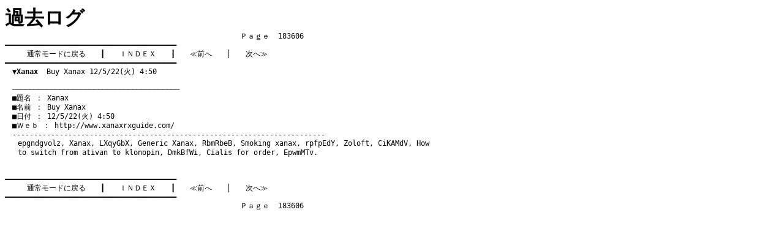

--- FILE ---
content_type: text/html
request_url: http://funky.kir.jp/dames/log/tree_183606.htm
body_size: 2478
content:
<!DOCTYPE HTML PUBLIC "-//W3C//DTD HTML 4.01 Transitional//EN">
<html lang="ja">

<head>
 <meta http-equiv="content-style-type" content="text/css">
 <style>
  a 	  { text-decoration: none;				  }
  a:hover { color: navy;						  }
  h1	  { margin: 0; padding: 0;				  }
  pre	  { font-size: 90%; margin: 0; padding: 0;}
  td	  { font-size: 90%; line-height: 130%;	  }
 </style>
 <title>�f�C���Y - �ߋ����O</title>
</head>

<body bgcolor="#ffffff" text="#000000" link="#000000" vlink="#000000"
	  alink="#ff0000">

<h1>�ߋ����O</h1>

<pre>�@�@�@�@�@�@�@�@�@�@�@�@�@�@�@�@�@�@�@�@�@�@�@�@�@�@�@�@�@�@�@�@�o������  183606
��������������������������������������������������������������������������������
�@�@�@<a href="http://funky.kir.jp/dames/c-board.cgi?id=">�ʏ탂�[�h�ɖ߂�</a>�@�@���@�@<a href="topic_1837.htm">�h�m�c�d�w</a>�@�@���@�@<a href="tree_183605.htm">��O��</a>�@�@���@�@<a href="tree_183607.htm">���ց�</a>�@�@�@
��������������������������������������������������������������������������������
�@<a href="#183623"><b>��Xanax</b>  Buy Xanax 12/5/22(��) 4:50</a>

�@������������������������������������������������������������������������������<a name="183623">
�@���薼 �F Xanax
�@�����O �F Buy Xanax
�@�����t �F 12/5/22(��) 4:50
�@���v���� �F <a href="http://www.xanaxrxguide.com/" target="_top">http://www.xanaxrxguide.com/</a>
�@-------------------------------------------------------------------------
<table border="0" cellspacing="0" cellpadding="0" width="700"><tr><td width="5">&nbsp;&nbsp;&nbsp;</td><td>epgndgvolz, <a href="http://appowerinc.com/">Xanax</a>, LXqyGbX, <a href="http://www.xanaxrxguide.com/">Generic Xanax</a>, RbmRbeB, <a href="http://antianxietymeds247.com/">Smoking xanax</a>, rpfpEdY, <a href="http://latrattoriakeywest.com/">Zoloft</a>, CiKAMdV, <a href="http://walkerlundee.com/">How to switch from ativan to klonopin</a>, DmkBfWi, <a href="http://www.onlinerxpricer.com/">Cialis for order</a>, EpwmMTv.<br><BR>
				  </td></tr></table></a>
��������������������������������������������������������������������������������
�@�@�@<a href="http://funky.kir.jp/dames/c-board.cgi?id=">�ʏ탂�[�h�ɖ߂�</a>�@�@���@�@<a href="topic_1837.htm">�h�m�c�d�w</a>�@�@���@�@<a href="tree_183605.htm">��O��</a>�@�@���@�@<a href="tree_183607.htm">���ց�</a>�@�@�@
��������������������������������������������������������������������������������
�@�@�@�@�@�@�@�@�@�@�@�@�@�@�@�@�@�@�@�@�@�@�@�@�@�@�@�@�@�@�@�@�o������  183606

</pre>

</body>

</html>
